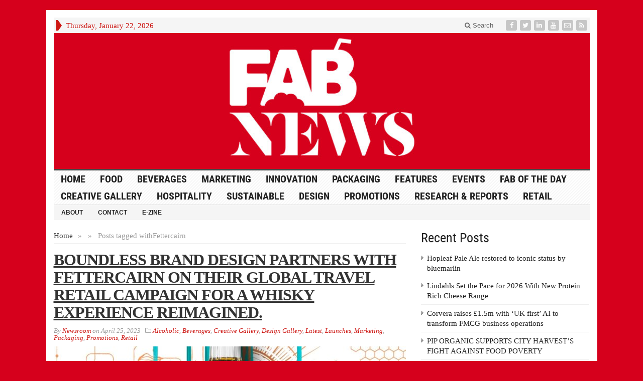

--- FILE ---
content_type: text/html; charset=UTF-8
request_url: https://fabnews.live/tag/fettercairn/
body_size: 11602
content:
<!DOCTYPE html>
<html lang="en-GB" class="no-js">
<head>

	<meta charset="UTF-8">
	<meta name="viewport" content="width=device-width, initial-scale=1">
	<link rel="profile" href="https://gmpg.org/xfn/11">
		
	<title>Fettercairn &#8211; FAB News</title>
<meta name='robots' content='max-image-preview:large' />
<link rel='dns-prefetch' href='//platform-api.sharethis.com' />
<link rel="alternate" type="application/rss+xml" title="FAB News &raquo; Feed" href="https://fabnews.live/feed/" />
<link rel="alternate" type="application/rss+xml" title="FAB News &raquo; Comments Feed" href="https://fabnews.live/comments/feed/" />
<link rel="alternate" type="application/rss+xml" title="FAB News &raquo; Fettercairn Tag Feed" href="https://fabnews.live/tag/fettercairn/feed/" />
<style id='wp-img-auto-sizes-contain-inline-css' type='text/css'>
img:is([sizes=auto i],[sizes^="auto," i]){contain-intrinsic-size:3000px 1500px}
/*# sourceURL=wp-img-auto-sizes-contain-inline-css */
</style>
<link rel='stylesheet' id='mb.miniAudioPlayer.css-css' href='https://fabnews.live/wp-content/plugins/wp-miniaudioplayer/css/miniplayer.css?ver=1.9.4' type='text/css' media='screen' />
<style id='wp-emoji-styles-inline-css' type='text/css'>

	img.wp-smiley, img.emoji {
		display: inline !important;
		border: none !important;
		box-shadow: none !important;
		height: 1em !important;
		width: 1em !important;
		margin: 0 0.07em !important;
		vertical-align: -0.1em !important;
		background: none !important;
		padding: 0 !important;
	}
/*# sourceURL=wp-emoji-styles-inline-css */
</style>
<style id='wp-block-library-inline-css' type='text/css'>
:root{--wp-block-synced-color:#7a00df;--wp-block-synced-color--rgb:122,0,223;--wp-bound-block-color:var(--wp-block-synced-color);--wp-editor-canvas-background:#ddd;--wp-admin-theme-color:#007cba;--wp-admin-theme-color--rgb:0,124,186;--wp-admin-theme-color-darker-10:#006ba1;--wp-admin-theme-color-darker-10--rgb:0,107,160.5;--wp-admin-theme-color-darker-20:#005a87;--wp-admin-theme-color-darker-20--rgb:0,90,135;--wp-admin-border-width-focus:2px}@media (min-resolution:192dpi){:root{--wp-admin-border-width-focus:1.5px}}.wp-element-button{cursor:pointer}:root .has-very-light-gray-background-color{background-color:#eee}:root .has-very-dark-gray-background-color{background-color:#313131}:root .has-very-light-gray-color{color:#eee}:root .has-very-dark-gray-color{color:#313131}:root .has-vivid-green-cyan-to-vivid-cyan-blue-gradient-background{background:linear-gradient(135deg,#00d084,#0693e3)}:root .has-purple-crush-gradient-background{background:linear-gradient(135deg,#34e2e4,#4721fb 50%,#ab1dfe)}:root .has-hazy-dawn-gradient-background{background:linear-gradient(135deg,#faaca8,#dad0ec)}:root .has-subdued-olive-gradient-background{background:linear-gradient(135deg,#fafae1,#67a671)}:root .has-atomic-cream-gradient-background{background:linear-gradient(135deg,#fdd79a,#004a59)}:root .has-nightshade-gradient-background{background:linear-gradient(135deg,#330968,#31cdcf)}:root .has-midnight-gradient-background{background:linear-gradient(135deg,#020381,#2874fc)}:root{--wp--preset--font-size--normal:16px;--wp--preset--font-size--huge:42px}.has-regular-font-size{font-size:1em}.has-larger-font-size{font-size:2.625em}.has-normal-font-size{font-size:var(--wp--preset--font-size--normal)}.has-huge-font-size{font-size:var(--wp--preset--font-size--huge)}.has-text-align-center{text-align:center}.has-text-align-left{text-align:left}.has-text-align-right{text-align:right}.has-fit-text{white-space:nowrap!important}#end-resizable-editor-section{display:none}.aligncenter{clear:both}.items-justified-left{justify-content:flex-start}.items-justified-center{justify-content:center}.items-justified-right{justify-content:flex-end}.items-justified-space-between{justify-content:space-between}.screen-reader-text{border:0;clip-path:inset(50%);height:1px;margin:-1px;overflow:hidden;padding:0;position:absolute;width:1px;word-wrap:normal!important}.screen-reader-text:focus{background-color:#ddd;clip-path:none;color:#444;display:block;font-size:1em;height:auto;left:5px;line-height:normal;padding:15px 23px 14px;text-decoration:none;top:5px;width:auto;z-index:100000}html :where(.has-border-color){border-style:solid}html :where([style*=border-top-color]){border-top-style:solid}html :where([style*=border-right-color]){border-right-style:solid}html :where([style*=border-bottom-color]){border-bottom-style:solid}html :where([style*=border-left-color]){border-left-style:solid}html :where([style*=border-width]){border-style:solid}html :where([style*=border-top-width]){border-top-style:solid}html :where([style*=border-right-width]){border-right-style:solid}html :where([style*=border-bottom-width]){border-bottom-style:solid}html :where([style*=border-left-width]){border-left-style:solid}html :where(img[class*=wp-image-]){height:auto;max-width:100%}:where(figure){margin:0 0 1em}html :where(.is-position-sticky){--wp-admin--admin-bar--position-offset:var(--wp-admin--admin-bar--height,0px)}@media screen and (max-width:600px){html :where(.is-position-sticky){--wp-admin--admin-bar--position-offset:0px}}

/*# sourceURL=wp-block-library-inline-css */
</style><style id='wp-block-paragraph-inline-css' type='text/css'>
.is-small-text{font-size:.875em}.is-regular-text{font-size:1em}.is-large-text{font-size:2.25em}.is-larger-text{font-size:3em}.has-drop-cap:not(:focus):first-letter{float:left;font-size:8.4em;font-style:normal;font-weight:100;line-height:.68;margin:.05em .1em 0 0;text-transform:uppercase}body.rtl .has-drop-cap:not(:focus):first-letter{float:none;margin-left:.1em}p.has-drop-cap.has-background{overflow:hidden}:root :where(p.has-background){padding:1.25em 2.375em}:where(p.has-text-color:not(.has-link-color)) a{color:inherit}p.has-text-align-left[style*="writing-mode:vertical-lr"],p.has-text-align-right[style*="writing-mode:vertical-rl"]{rotate:180deg}
/*# sourceURL=https://fabnews.live/wp-includes/blocks/paragraph/style.min.css */
</style>
<style id='wp-block-quote-inline-css' type='text/css'>
.wp-block-quote{box-sizing:border-box;overflow-wrap:break-word}.wp-block-quote.is-large:where(:not(.is-style-plain)),.wp-block-quote.is-style-large:where(:not(.is-style-plain)){margin-bottom:1em;padding:0 1em}.wp-block-quote.is-large:where(:not(.is-style-plain)) p,.wp-block-quote.is-style-large:where(:not(.is-style-plain)) p{font-size:1.5em;font-style:italic;line-height:1.6}.wp-block-quote.is-large:where(:not(.is-style-plain)) cite,.wp-block-quote.is-large:where(:not(.is-style-plain)) footer,.wp-block-quote.is-style-large:where(:not(.is-style-plain)) cite,.wp-block-quote.is-style-large:where(:not(.is-style-plain)) footer{font-size:1.125em;text-align:right}.wp-block-quote>cite{display:block}
/*# sourceURL=https://fabnews.live/wp-includes/blocks/quote/style.min.css */
</style>
<style id='global-styles-inline-css' type='text/css'>
:root{--wp--preset--aspect-ratio--square: 1;--wp--preset--aspect-ratio--4-3: 4/3;--wp--preset--aspect-ratio--3-4: 3/4;--wp--preset--aspect-ratio--3-2: 3/2;--wp--preset--aspect-ratio--2-3: 2/3;--wp--preset--aspect-ratio--16-9: 16/9;--wp--preset--aspect-ratio--9-16: 9/16;--wp--preset--color--black: #000000;--wp--preset--color--cyan-bluish-gray: #abb8c3;--wp--preset--color--white: #ffffff;--wp--preset--color--pale-pink: #f78da7;--wp--preset--color--vivid-red: #cf2e2e;--wp--preset--color--luminous-vivid-orange: #ff6900;--wp--preset--color--luminous-vivid-amber: #fcb900;--wp--preset--color--light-green-cyan: #7bdcb5;--wp--preset--color--vivid-green-cyan: #00d084;--wp--preset--color--pale-cyan-blue: #8ed1fc;--wp--preset--color--vivid-cyan-blue: #0693e3;--wp--preset--color--vivid-purple: #9b51e0;--wp--preset--gradient--vivid-cyan-blue-to-vivid-purple: linear-gradient(135deg,rgb(6,147,227) 0%,rgb(155,81,224) 100%);--wp--preset--gradient--light-green-cyan-to-vivid-green-cyan: linear-gradient(135deg,rgb(122,220,180) 0%,rgb(0,208,130) 100%);--wp--preset--gradient--luminous-vivid-amber-to-luminous-vivid-orange: linear-gradient(135deg,rgb(252,185,0) 0%,rgb(255,105,0) 100%);--wp--preset--gradient--luminous-vivid-orange-to-vivid-red: linear-gradient(135deg,rgb(255,105,0) 0%,rgb(207,46,46) 100%);--wp--preset--gradient--very-light-gray-to-cyan-bluish-gray: linear-gradient(135deg,rgb(238,238,238) 0%,rgb(169,184,195) 100%);--wp--preset--gradient--cool-to-warm-spectrum: linear-gradient(135deg,rgb(74,234,220) 0%,rgb(151,120,209) 20%,rgb(207,42,186) 40%,rgb(238,44,130) 60%,rgb(251,105,98) 80%,rgb(254,248,76) 100%);--wp--preset--gradient--blush-light-purple: linear-gradient(135deg,rgb(255,206,236) 0%,rgb(152,150,240) 100%);--wp--preset--gradient--blush-bordeaux: linear-gradient(135deg,rgb(254,205,165) 0%,rgb(254,45,45) 50%,rgb(107,0,62) 100%);--wp--preset--gradient--luminous-dusk: linear-gradient(135deg,rgb(255,203,112) 0%,rgb(199,81,192) 50%,rgb(65,88,208) 100%);--wp--preset--gradient--pale-ocean: linear-gradient(135deg,rgb(255,245,203) 0%,rgb(182,227,212) 50%,rgb(51,167,181) 100%);--wp--preset--gradient--electric-grass: linear-gradient(135deg,rgb(202,248,128) 0%,rgb(113,206,126) 100%);--wp--preset--gradient--midnight: linear-gradient(135deg,rgb(2,3,129) 0%,rgb(40,116,252) 100%);--wp--preset--font-size--small: 13px;--wp--preset--font-size--medium: 20px;--wp--preset--font-size--large: 36px;--wp--preset--font-size--x-large: 42px;--wp--preset--spacing--20: 0.44rem;--wp--preset--spacing--30: 0.67rem;--wp--preset--spacing--40: 1rem;--wp--preset--spacing--50: 1.5rem;--wp--preset--spacing--60: 2.25rem;--wp--preset--spacing--70: 3.38rem;--wp--preset--spacing--80: 5.06rem;--wp--preset--shadow--natural: 6px 6px 9px rgba(0, 0, 0, 0.2);--wp--preset--shadow--deep: 12px 12px 50px rgba(0, 0, 0, 0.4);--wp--preset--shadow--sharp: 6px 6px 0px rgba(0, 0, 0, 0.2);--wp--preset--shadow--outlined: 6px 6px 0px -3px rgb(255, 255, 255), 6px 6px rgb(0, 0, 0);--wp--preset--shadow--crisp: 6px 6px 0px rgb(0, 0, 0);}:where(.is-layout-flex){gap: 0.5em;}:where(.is-layout-grid){gap: 0.5em;}body .is-layout-flex{display: flex;}.is-layout-flex{flex-wrap: wrap;align-items: center;}.is-layout-flex > :is(*, div){margin: 0;}body .is-layout-grid{display: grid;}.is-layout-grid > :is(*, div){margin: 0;}:where(.wp-block-columns.is-layout-flex){gap: 2em;}:where(.wp-block-columns.is-layout-grid){gap: 2em;}:where(.wp-block-post-template.is-layout-flex){gap: 1.25em;}:where(.wp-block-post-template.is-layout-grid){gap: 1.25em;}.has-black-color{color: var(--wp--preset--color--black) !important;}.has-cyan-bluish-gray-color{color: var(--wp--preset--color--cyan-bluish-gray) !important;}.has-white-color{color: var(--wp--preset--color--white) !important;}.has-pale-pink-color{color: var(--wp--preset--color--pale-pink) !important;}.has-vivid-red-color{color: var(--wp--preset--color--vivid-red) !important;}.has-luminous-vivid-orange-color{color: var(--wp--preset--color--luminous-vivid-orange) !important;}.has-luminous-vivid-amber-color{color: var(--wp--preset--color--luminous-vivid-amber) !important;}.has-light-green-cyan-color{color: var(--wp--preset--color--light-green-cyan) !important;}.has-vivid-green-cyan-color{color: var(--wp--preset--color--vivid-green-cyan) !important;}.has-pale-cyan-blue-color{color: var(--wp--preset--color--pale-cyan-blue) !important;}.has-vivid-cyan-blue-color{color: var(--wp--preset--color--vivid-cyan-blue) !important;}.has-vivid-purple-color{color: var(--wp--preset--color--vivid-purple) !important;}.has-black-background-color{background-color: var(--wp--preset--color--black) !important;}.has-cyan-bluish-gray-background-color{background-color: var(--wp--preset--color--cyan-bluish-gray) !important;}.has-white-background-color{background-color: var(--wp--preset--color--white) !important;}.has-pale-pink-background-color{background-color: var(--wp--preset--color--pale-pink) !important;}.has-vivid-red-background-color{background-color: var(--wp--preset--color--vivid-red) !important;}.has-luminous-vivid-orange-background-color{background-color: var(--wp--preset--color--luminous-vivid-orange) !important;}.has-luminous-vivid-amber-background-color{background-color: var(--wp--preset--color--luminous-vivid-amber) !important;}.has-light-green-cyan-background-color{background-color: var(--wp--preset--color--light-green-cyan) !important;}.has-vivid-green-cyan-background-color{background-color: var(--wp--preset--color--vivid-green-cyan) !important;}.has-pale-cyan-blue-background-color{background-color: var(--wp--preset--color--pale-cyan-blue) !important;}.has-vivid-cyan-blue-background-color{background-color: var(--wp--preset--color--vivid-cyan-blue) !important;}.has-vivid-purple-background-color{background-color: var(--wp--preset--color--vivid-purple) !important;}.has-black-border-color{border-color: var(--wp--preset--color--black) !important;}.has-cyan-bluish-gray-border-color{border-color: var(--wp--preset--color--cyan-bluish-gray) !important;}.has-white-border-color{border-color: var(--wp--preset--color--white) !important;}.has-pale-pink-border-color{border-color: var(--wp--preset--color--pale-pink) !important;}.has-vivid-red-border-color{border-color: var(--wp--preset--color--vivid-red) !important;}.has-luminous-vivid-orange-border-color{border-color: var(--wp--preset--color--luminous-vivid-orange) !important;}.has-luminous-vivid-amber-border-color{border-color: var(--wp--preset--color--luminous-vivid-amber) !important;}.has-light-green-cyan-border-color{border-color: var(--wp--preset--color--light-green-cyan) !important;}.has-vivid-green-cyan-border-color{border-color: var(--wp--preset--color--vivid-green-cyan) !important;}.has-pale-cyan-blue-border-color{border-color: var(--wp--preset--color--pale-cyan-blue) !important;}.has-vivid-cyan-blue-border-color{border-color: var(--wp--preset--color--vivid-cyan-blue) !important;}.has-vivid-purple-border-color{border-color: var(--wp--preset--color--vivid-purple) !important;}.has-vivid-cyan-blue-to-vivid-purple-gradient-background{background: var(--wp--preset--gradient--vivid-cyan-blue-to-vivid-purple) !important;}.has-light-green-cyan-to-vivid-green-cyan-gradient-background{background: var(--wp--preset--gradient--light-green-cyan-to-vivid-green-cyan) !important;}.has-luminous-vivid-amber-to-luminous-vivid-orange-gradient-background{background: var(--wp--preset--gradient--luminous-vivid-amber-to-luminous-vivid-orange) !important;}.has-luminous-vivid-orange-to-vivid-red-gradient-background{background: var(--wp--preset--gradient--luminous-vivid-orange-to-vivid-red) !important;}.has-very-light-gray-to-cyan-bluish-gray-gradient-background{background: var(--wp--preset--gradient--very-light-gray-to-cyan-bluish-gray) !important;}.has-cool-to-warm-spectrum-gradient-background{background: var(--wp--preset--gradient--cool-to-warm-spectrum) !important;}.has-blush-light-purple-gradient-background{background: var(--wp--preset--gradient--blush-light-purple) !important;}.has-blush-bordeaux-gradient-background{background: var(--wp--preset--gradient--blush-bordeaux) !important;}.has-luminous-dusk-gradient-background{background: var(--wp--preset--gradient--luminous-dusk) !important;}.has-pale-ocean-gradient-background{background: var(--wp--preset--gradient--pale-ocean) !important;}.has-electric-grass-gradient-background{background: var(--wp--preset--gradient--electric-grass) !important;}.has-midnight-gradient-background{background: var(--wp--preset--gradient--midnight) !important;}.has-small-font-size{font-size: var(--wp--preset--font-size--small) !important;}.has-medium-font-size{font-size: var(--wp--preset--font-size--medium) !important;}.has-large-font-size{font-size: var(--wp--preset--font-size--large) !important;}.has-x-large-font-size{font-size: var(--wp--preset--font-size--x-large) !important;}
/*# sourceURL=global-styles-inline-css */
</style>

<style id='classic-theme-styles-inline-css' type='text/css'>
/*! This file is auto-generated */
.wp-block-button__link{color:#fff;background-color:#32373c;border-radius:9999px;box-shadow:none;text-decoration:none;padding:calc(.667em + 2px) calc(1.333em + 2px);font-size:1.125em}.wp-block-file__button{background:#32373c;color:#fff;text-decoration:none}
/*# sourceURL=/wp-includes/css/classic-themes.min.css */
</style>
<link rel='stylesheet' id='gabfire-widget-css-css' href='https://fabnews.live/wp-content/plugins/gabfire-widget-pack/css/style.css?ver=6.9' type='text/css' media='all' />
<link rel='stylesheet' id='gabfire-style-css' href='https://fabnews.live/wp-content/themes/advanced-newspaper-1/style.css?ver=6.9' type='text/css' media='all' />
<script type="text/javascript" src="https://fabnews.live/wp-includes/js/jquery/jquery.min.js?ver=3.7.1" id="jquery-core-js"></script>
<script type="text/javascript" src="https://fabnews.live/wp-includes/js/jquery/jquery-migrate.min.js?ver=3.4.1" id="jquery-migrate-js"></script>
<script type="text/javascript" src="https://fabnews.live/wp-content/plugins/wp-miniaudioplayer/js/jquery.mb.miniAudioPlayer.js?ver=1.9.4" id="mb.miniAudioPlayer-js"></script>
<script type="text/javascript" src="https://fabnews.live/wp-content/plugins/wp-miniaudioplayer/js/map_overwrite_default_me.js?ver=1.9.4" id="map_overwrite_default_me-js"></script>
<script type="text/javascript" src="https://fabnews.live/wp-content/themes/advanced-newspaper-1/inc/js/jquery.cycle2.min.js?ver=6.9" id="cycle2-js"></script>
<script type="text/javascript" src="https://fabnews.live/wp-content/themes/advanced-newspaper-1/inc/js/theia-sticky-sidebar.js?ver=6.9" id="theia-sticky-sidebar-js"></script>
<script type="text/javascript" src="https://fabnews.live/wp-content/themes/advanced-newspaper-1/inc/js/owl.carousel.min.js?ver=6.9" id="owl-carousel-js"></script>
<script type="text/javascript" src="https://fabnews.live/wp-content/themes/advanced-newspaper-1/framework/bootstrap/js/bootstrap.min.js?ver=6.9" id="bootstrap-js"></script>
<script type="text/javascript" src="https://fabnews.live/wp-content/themes/advanced-newspaper-1/inc/js/responsive-menu.js?ver=6.9" id="responsive-menu-js"></script>
<script type="text/javascript" src="//platform-api.sharethis.com/js/sharethis.js#source=googleanalytics-wordpress#product=ga&amp;property=58e51b46f1ab4300129f851b" id="googleanalytics-platform-sharethis-js"></script>
<link rel="https://api.w.org/" href="https://fabnews.live/wp-json/" /><link rel="alternate" title="JSON" type="application/json" href="https://fabnews.live/wp-json/wp/v2/tags/24347" /><link rel="EditURI" type="application/rsd+xml" title="RSD" href="https://fabnews.live/xmlrpc.php?rsd" />
<meta name="generator" content="WordPress 6.9" />

<!-- start miniAudioPlayer custom CSS -->

<style id="map_custom_css">
       

/* DO NOT REMOVE OR MODIFY */
/*{'skinName': 'mySkin', 'borderRadius': 5, 'main': 'rgb(255, 217, 102)', 'secondary': 'rgb(68, 68, 68)', 'playerPadding': 0}*/
/* END - DO NOT REMOVE OR MODIFY */
/*++++++++++++++++++++++++++++++++++++++++++++++++++
Copyright (c) 2001-2014. Matteo Bicocchi (Pupunzi);
http://pupunzi.com/mb.components/mb.miniAudioPlayer/demo/skinMaker.html

Skin name: mySkin
borderRadius: 5
background: rgb(255, 217, 102)
icons: rgb(68, 68, 68)
border: rgb(55, 55, 55)
borderLeft: rgb(255, 230, 153)
borderRight: rgb(255, 204, 51)
mute: rgba(68, 68, 68, 0.4)
download: rgba(255, 217, 102, 0.4)
downloadHover: rgb(255, 217, 102)
++++++++++++++++++++++++++++++++++++++++++++++++++*/

/* Older browser (IE8) - not supporting rgba() */
.mbMiniPlayer.mySkin .playerTable span{background-color:#ffd966}
.mbMiniPlayer.mySkin .playerTable span.map_play{border-left:1px solid #ffd966;}
.mbMiniPlayer.mySkin .playerTable span.map_volume{border-right:1px solid #ffd966;}
.mbMiniPlayer.mySkin .playerTable span.map_volume.mute{color: #444444;}
.mbMiniPlayer.mySkin .map_download{color: #444444;}
.mbMiniPlayer.mySkin .map_download:hover{color: #444444;}
.mbMiniPlayer.mySkin .playerTable span{color: #444444;}
.mbMiniPlayer.mySkin .playerTable {border: 1px solid #444444 !important;}

/*++++++++++++++++++++++++++++++++++++++++++++++++*/

.mbMiniPlayer.mySkin .playerTable{background-color:transparent; border-radius:5px !important;}
.mbMiniPlayer.mySkin .playerTable span{background-color:rgb(255, 217, 102); padding:3px !important; font-size: 20px;}
.mbMiniPlayer.mySkin .playerTable span.map_time{ font-size: 12px !important; width: 50px !important}
.mbMiniPlayer.mySkin .playerTable span.map_title{ padding:4px !important}
.mbMiniPlayer.mySkin .playerTable span.map_play{border-left:1px solid rgb(255, 204, 51); border-radius:0 4px 4px 0 !important;}
.mbMiniPlayer.mySkin .playerTable span.map_volume{padding-left:6px !important}
.mbMiniPlayer.mySkin .playerTable span.map_volume{border-right:1px solid rgb(255, 230, 153); border-radius:4px 0 0 4px !important;}
.mbMiniPlayer.mySkin .playerTable span.map_volume.mute{color: rgba(68, 68, 68, 0.4);}
.mbMiniPlayer.mySkin .map_download{color: rgba(255, 217, 102, 0.4);}
.mbMiniPlayer.mySkin .map_download:hover{color: rgb(255, 217, 102);}
.mbMiniPlayer.mySkin .playerTable span{color: rgb(68, 68, 68);text-shadow: none!important;}
.mbMiniPlayer.mySkin .playerTable span{color: rgb(68, 68, 68);}
.mbMiniPlayer.mySkin .playerTable {border: 1px solid rgb(55, 55, 55) !important;}
.mbMiniPlayer.mySkin .playerTable span.map_title{color: #000; text-shadow:none!important}
.mbMiniPlayer.mySkin .playerTable .jp-load-bar{background-color:rgba(255, 217, 102, 0.3);}
.mbMiniPlayer.mySkin .playerTable .jp-play-bar{background-color:#ffd966;}
.mbMiniPlayer.mySkin .playerTable span.map_volumeLevel a{background-color:rgb(94, 94, 94); height:80%!important }
.mbMiniPlayer.mySkin .playerTable span.map_volumeLevel a.sel{background-color:#444444;}
.mbMiniPlayer.mySkin  span.map_download{font-size:50px !important;}
/* Wordpress playlist select */
.map_pl_container .pl_item.sel{background-color:#ffd966 !important; color: #444444}
/*++++++++++++++++++++++++++++++++++++++++++++++++*/
figure.wp-block-audio{opacity: 0;}
       </style>
	
<!-- end miniAudioPlayer custom CSS -->	
<link rel="shortcut icon" href="https://fabnews.live/wp-content/uploads/2019/10/FAB_favicon.jpg"/>
			<script type='text/javascript'>
			(function($) {
				$(document).ready(function() { 
					$(".children").parent("li").addClass("has-child-menu");
					$(".sub-menu").parent("li").addClass("has-child-menu");
					$(".drop").parent("li").addClass("has-child-menu");
					
					$('.fadeimage').hover(
						function() {$(this).stop().animate({ opacity: 0.5 }, 800);},
						function() {$(this).stop().animate({ opacity: 1.0 }, 800);}
					);
					
					$('.mastheadnav li ul,.mainnav li ul,.subnav li ul,.mastheadnav li ul,.mainnav li ul').hide().removeClass('fallback');
					$('.mastheadnav > li,.mainnav > li,.subnav > li,.mainnav > li').hover(
						function () {
							$('ul', this).stop().slideDown(250);
						},
						function () {
							$('ul', this).stop().slideUp(250);
						}
					);

					$('[data-toggle="tooltip"]').tooltip({
						'placement': 'top'
					});	

					$('.sidebar-wrapper, .post-wrapper')
					.theiaStickySidebar({
						additionalMarginTop: 30,
						additionalMarginBottom: 30
					});
				
					/* InnerPage Slider */
					var innerslider = $(".carousel-gallery");
					innerslider.owlCarousel({
					  autoPlay: 999999,
					  pagination:true,
					  singleItem : true,
					  autoHeight : true,
					  mouseDrag: false,
					  touchDrag: false					  
					});	
					$(".carousel-gallery-next").click(function(){
						innerslider.trigger('owl.next');
					});
					$(".carousel-gallery-prev").click(function(){
						innerslider.trigger('owl.prev');
					});
					
					/* InnerPage Slider */
					var owl4 = $(".carousel-four");
					owl4.owlCarousel({
					  autoPlay: 999999,
					  pagination:true,
					  singleItem : true,
					  autoHeight : true,
					  mouseDrag: false,
					  touchDrag: false					  
					});	
					$(".carousel-four-next").click(function(){
						owl4.trigger('owl.next');
					});
					$(".carousel-four-prev").click(function(){
						owl4.trigger('owl.prev');
					});						
					
					// Responsive Menu (TinyNav)
					$(".responsive_menu").tinyNav({
						active: 'current_page_item', // Set the "active" class for default menu
						label: ''
					});
					$(".tinynav").selectbox();			
					
					$('a[href="#top"]').click(function(){
						$('html, body').animate({scrollTop:0}, 'slow');
						return false;
					});
				});
			})(jQuery);
			</script>
		<script>
(function() {
	(function (i, s, o, g, r, a, m) {
		i['GoogleAnalyticsObject'] = r;
		i[r] = i[r] || function () {
				(i[r].q = i[r].q || []).push(arguments)
			}, i[r].l = 1 * new Date();
		a = s.createElement(o),
			m = s.getElementsByTagName(o)[0];
		a.async = 1;
		a.src = g;
		m.parentNode.insertBefore(a, m)
	})(window, document, 'script', 'https://google-analytics.com/analytics.js', 'ga');

	ga('create', 'UA-54863713-2', 'auto');
			ga('send', 'pageview');
	})();
</script>
		<style type="text/css" id="wp-custom-css">
			body {background:#d6001c !important;}		</style>
		
</head>

<body data-rsssl=1 class="archive tag tag-fettercairn tag-24347 wp-theme-advanced-newspaper-1" itemscope="itemscope" itemtype="http://schema.org/WebPage">


<div class="container">

	<header itemscope="itemscope" itemtype="http://schema.org/WPHeader" role="banner">
		<div class="row"><!-- Site Masthead Row-->
			<nav class="col-md-12 masthead-navigation" itemscope="itemscope" itemtype="http://schema.org/SiteNavigationElement" role="navigation">
				<ul class="mastheadnav">
					
					<li><span class="arrow-right"></span></li>
											<li class="masthead_date">
							<script type="text/javascript">
								<!--
								var mydate=new Date()
								var year=mydate.getYear()
								if (year < 1000)
								year+=1900
								var day=mydate.getDay()
								var month=mydate.getMonth()
								var daym=mydate.getDate()
								if (daym<10)
								daym="0"+daym
								var dayarray=new Array("Sunday","Monday","Tuesday","Wednesday","Thursday","Friday","Saturday")
								var montharray=new Array("January","February","March","April","May","June","July","August","September","October","November","December")
								document.write(""+dayarray[day]+", "+montharray[month]+" "+daym+", "+year+"")
								// -->
							</script>
						</li>
						<li></li>
										 
											<li class="pull-right social_header">
															<a class="socialsite-facebook" href="https://www.facebook.com/fabnewslive/" title="Facebook" rel="nofollow"><span>Friend on Facebook</span>
									<i class="fa fa-facebook pull-left"></i>
								</a>
							
															<a class="socialsite-twitter" href="https://twitter.com/fabnewslive" title="Twitter" rel="nofollow"><span>Follow on Twitter</span>
									<i class="fa fa-twitter pull-left"></i>
								</a>
							
							
															<a class="socialsite-linkedin" href="https://www.linkedin.com/company/food-beverage-news?trk=biz-companies-cym" title="LinkedIn" rel="nofollow"><span>Connect on Linked in</span>
									<i class="fa fa-linkedin pull-left"></i>
								</a>
							
														
														
							
														
															<a class="socialsite-youtube" href="https://www.youtube.com/channel/UCB9fithqFlTcGylByNofTjQ?guided_help_flow=3" title="Youtube" rel="nofollow"><span>Watch on YouTube</span>
									<i class="fa fa-youtube pull-left"></i>
								</a>
								

															<a class="socialsite-envelope" href="http://eepurl.com/stKV1" title="Subscribe by Email" rel="nofollow"><span>Subscribe by Email</span>
									<i class="fa fa-envelope-o pull-left"></i>
								</a>
															

							<a class="socialsite-rss" href="https://www.fabnews.live" title="Site feed" rel="nofollow">
								<span>Subscribe to RSS</span> <i class="fa fa-rss pull-left"></i>
							</a>
						</li>
											
					
					<li class="pull-right gab_headersearch"> <a data-toggle="modal" href="#searchModal"><i class="fa fa-search"></i> Search</a></li>
					<li class="pull-right"></li>
				</ul>
			</nav>

			<!-- Modal -->
<div class="modal fade" id="searchModal" tabindex="-1" role="dialog" aria-labelledby="myModalLabel" aria-hidden="true">
	<div class="modal-dialog">
	  <div class="modal-content">
		<div class="modal-header">
		  <button type="button" class="close" data-dismiss="modal" aria-hidden="true">&times;</button>
		  <h4 class="modal-title">Search in Site</h4>
		</div>
		<div class="modal-body">
			<form action="https://fabnews.live/">
				<div class="input-prepend">
					<label>To search in site, type your keyword and hit enter</label>
					<input type="text" name="s" class="form-control" placeholder="Type keyword and hit enter">
				</div>
			</form>	
		</div>
		<div class="modal-footer">
		  <button type="button" class="btn btn-default" data-dismiss="modal">Close</button>
		</div>
	  </div><!-- /.modal-content -->
	</div><!-- /.modal-dialog -->
</div><!-- /.modal -->		</div><!-- /.row Site Masthead Row -->
	
		<div class="row">
			<div class="col-lg-12">
				<div id="header">
											<a href="https://fabnews.live/" title="">
							<img src="https://fabnews.live/wp-content/uploads/2019/10/FAB-News-ID_Banner-Stacked.jpg" id="header_banner" alt="FAB News" title="FAB News"/>
						</a>
											

				</div><!-- /header -->	
			</div><!-- /col-lg-12 -->	
		</div><!-- /row -->	
		
		<div class="row site-nav">
			<div class="col-lg-12">
				
				<nav class="main-navigation" itemscope="itemscope" itemtype="http://schema.org/SiteNavigationElement" role="navigation">
					<ul class="mainnav responsive_menu">
						<li><a href="https://fabnews.live/">HOME</a></li>
						<li id="menu-item-18390" class="menu-item menu-item-type-taxonomy menu-item-object-category menu-item-has-children menu-item-18390"><a href="https://fabnews.live/category/food/">Food</a>
<ul class="sub-menu">
	<li id="menu-item-21360" class="menu-item menu-item-type-taxonomy menu-item-object-category menu-item-21360"><a href="https://fabnews.live/category/organic/">Organic</a></li>
</ul>
</li>
<li id="menu-item-18389" class="menu-item menu-item-type-taxonomy menu-item-object-category menu-item-has-children menu-item-18389"><a href="https://fabnews.live/category/beverages/">Beverages</a>
<ul class="sub-menu">
	<li id="menu-item-18391" class="menu-item menu-item-type-taxonomy menu-item-object-category menu-item-18391"><a href="https://fabnews.live/category/alcoholic/">Alcoholic</a></li>
	<li id="menu-item-18395" class="menu-item menu-item-type-taxonomy menu-item-object-category menu-item-18395"><a href="https://fabnews.live/category/non-alcoholic/">Non Alcoholic</a></li>
</ul>
</li>
<li id="menu-item-18392" class="menu-item menu-item-type-taxonomy menu-item-object-category menu-item-has-children menu-item-18392"><a href="https://fabnews.live/category/marketing/">Marketing</a>
<ul class="sub-menu">
	<li id="menu-item-18393" class="menu-item menu-item-type-taxonomy menu-item-object-category menu-item-18393"><a href="https://fabnews.live/category/advertising/">Advertising</a></li>
	<li id="menu-item-20254" class="menu-item menu-item-type-taxonomy menu-item-object-category menu-item-20254"><a href="https://fabnews.live/category/promotions/">Promotions</a></li>
	<li id="menu-item-21362" class="menu-item menu-item-type-taxonomy menu-item-object-category menu-item-21362"><a href="https://fabnews.live/category/sustainable/">Sustainable</a></li>
</ul>
</li>
<li id="menu-item-18398" class="menu-item menu-item-type-taxonomy menu-item-object-category menu-item-18398"><a href="https://fabnews.live/category/innovation/">Innovation</a></li>
<li id="menu-item-18399" class="menu-item menu-item-type-taxonomy menu-item-object-category menu-item-18399"><a href="https://fabnews.live/category/packaging/">Packaging</a></li>
<li id="menu-item-18394" class="menu-item menu-item-type-taxonomy menu-item-object-category menu-item-has-children menu-item-18394"><a href="https://fabnews.live/category/features/">Features</a>
<ul class="sub-menu">
	<li id="menu-item-20201" class="menu-item menu-item-type-taxonomy menu-item-object-category menu-item-20201"><a href="https://fabnews.live/category/interview/">Interview</a></li>
</ul>
</li>
<li id="menu-item-20256" class="menu-item menu-item-type-taxonomy menu-item-object-category menu-item-has-children menu-item-20256"><a href="https://fabnews.live/category/events/">Events</a>
<ul class="sub-menu">
	<li id="menu-item-20255" class="menu-item menu-item-type-taxonomy menu-item-object-category menu-item-20255"><a href="https://fabnews.live/category/awards/">Awards</a></li>
</ul>
</li>
<li id="menu-item-18397" class="menu-item menu-item-type-taxonomy menu-item-object-category menu-item-18397"><a href="https://fabnews.live/category/fab-of-the-day/">FAB of the Day</a></li>
<li id="menu-item-21626" class="menu-item menu-item-type-taxonomy menu-item-object-category menu-item-has-children menu-item-21626"><a href="https://fabnews.live/category/creative-gallery/">Creative Gallery</a>
<ul class="sub-menu">
	<li id="menu-item-21627" class="menu-item menu-item-type-taxonomy menu-item-object-category menu-item-21627"><a href="https://fabnews.live/category/creative-gallery/advertising-gallery/">Advertising Gallery</a></li>
	<li id="menu-item-21628" class="menu-item menu-item-type-taxonomy menu-item-object-category menu-item-21628"><a href="https://fabnews.live/category/creative-gallery/design-gallery/">Design Gallery</a></li>
	<li id="menu-item-41300" class="menu-item menu-item-type-taxonomy menu-item-object-category menu-item-has-children menu-item-41300"><a href="https://fabnews.live/category/the-21st-fab-awards-winners-finalists/">The 21st FAB Awards</a>
	<ul class="sub-menu">
		<li id="menu-item-41317" class="menu-item menu-item-type-taxonomy menu-item-object-category menu-item-41317"><a href="https://fabnews.live/category/the-21st-fab-awards-fab-awards/">FAB Awards</a></li>
		<li id="menu-item-41318" class="menu-item menu-item-type-taxonomy menu-item-object-category menu-item-41318"><a href="https://fabnews.live/category/the-21st-fab-awards-fabulous-awards/">FABulous Awards</a></li>
	</ul>
</li>
</ul>
</li>
<li id="menu-item-66466" class="menu-item menu-item-type-taxonomy menu-item-object-category menu-item-66466"><a href="https://fabnews.live/category/hospitality/">Hospitality</a></li>
<li id="menu-item-66467" class="menu-item menu-item-type-taxonomy menu-item-object-category menu-item-66467"><a href="https://fabnews.live/category/sustainable/">Sustainable</a></li>
<li id="menu-item-66469" class="menu-item menu-item-type-taxonomy menu-item-object-category menu-item-66469"><a href="https://fabnews.live/category/design/">Design</a></li>
<li id="menu-item-66491" class="menu-item menu-item-type-taxonomy menu-item-object-category menu-item-66491"><a href="https://fabnews.live/category/promotions/">Promotions</a></li>
<li id="menu-item-66492" class="menu-item menu-item-type-taxonomy menu-item-object-category menu-item-66492"><a href="https://fabnews.live/category/research-reports/">Research &amp; Reports</a></li>
<li id="menu-item-66507" class="menu-item menu-item-type-taxonomy menu-item-object-category menu-item-66507"><a href="https://fabnews.live/category/retail/">Retail</a></li>
					</ul>
				</nav>
				
				<nav class="secondary-navigation" itemscope="itemscope" itemtype="http://schema.org/SiteNavigationElement" role="navigation">
					<ul class="subnav responsive_menu">
													<li class="page_item page-item-819"><a href="https://fabnews.live/about/">About</a></li>
<li class="page_item page-item-25977"><a href="https://fabnews.live/contact/">Contact</a></li>
<li class="page_item page-item-3640"><a href="https://fabnews.live/e-zine/">e-Zine</a></li>
							
					</ul>
				</nav>				
				
			</div>
		</div>	
	</header>		<div class="row">
			
			<main class="col-xs-12 col-md-8 col-sm-8 post-wrapper" role="main" itemprop="mainContentOfPage" itemscope="itemscope" itemtype="http://schema.org/Blog">
				
				<div class="article-wrapper archive-default">
					<div class="row">
						<div class="col-lg-12 col-md-12 col-sm-12 col-xs-12">
							<nav class="gabfire_breadcrumb" itemprop="breadcrumb"><a href='https://fabnews.live'>Home</a><span class="gabfire_bc_separator">&raquo;</span>Posts tagged with<span class="gabfire_bc_separator">&raquo;</span>Fettercairn</nav>
						</div>
					</div>

								<article itemscope itemtype="http://schema.org/NewsArticle" class="entry post-61797 post type-post status-publish format-standard has-post-thumbnail hentry category-alcoholic category-beverages category-creative-gallery category-design-gallery category-latest category-launches category-marketing category-packaging category-promotions category-retail tag-boundless-brand-design tag-fettercairn tag-hamish-shand tag-whisky last_archivepost">

				<h2 class="entry-title" itemprop="headline">
					<a href="https://fabnews.live/boundless-brand-design-partners-with-fettercairn-on-their-global-travel-retail-campaign-for-a-whisky-experience-reimagined/" rel="bookmark" title="Permalink to BOUNDLESS BRAND DESIGN PARTNERS WITH FETTERCAIRN ON THEIR GLOBAL TRAVEL RETAIL CAMPAIGN FOR A WHISKY EXPERIENCE REIMAGINED." ><strong><u>BOUNDLESS BRAND DESIGN PARTNERS WITH FETTERCAIRN ON THEIR GLOBAL TRAVEL RETAIL CAMPAIGN FOR A WHISKY EXPERIENCE REIMAGINED.</u></strong></a>
				</h2>
				
				<p class="postmeta">				
					<span>
						By <a href="https://fabnews.live/author/newsroom/" rel="author" class="author vcard"><span class="fn">Newsroom</span></a> on <time class="published updated" itemprop="datePublished" datetime="2023-04-25T09:30">April 25, 2023</time>&nbsp;&nbsp;					</span>
					
					<span><i class="fa fa-folder-o"></i> <a href="https://fabnews.live/category/alcoholic/" rel="category tag">Alcoholic</a>, <a href="https://fabnews.live/category/beverages/" rel="category tag">Beverages</a>, <a href="https://fabnews.live/category/creative-gallery/" rel="category tag">Creative Gallery</a>, <a href="https://fabnews.live/category/creative-gallery/design-gallery/" rel="category tag">Design Gallery</a>, <a href="https://fabnews.live/category/latest/" rel="category tag">Latest</a>, <a href="https://fabnews.live/category/launches/" rel="category tag">Launches</a>, <a href="https://fabnews.live/category/marketing/" rel="category tag">Marketing</a>, <a href="https://fabnews.live/category/packaging/" rel="category tag">Packaging</a>, <a href="https://fabnews.live/category/promotions/" rel="category tag">Promotions</a>, <a href="https://fabnews.live/category/retail/" rel="category tag">Retail</a>&nbsp;&nbsp;</span>
									</p>

				<a href='https://fabnews.live/boundless-brand-design-partners-with-fettercairn-on-their-global-travel-retail-campaign-for-a-whisky-experience-reimagined/' rel='bookmark'><img src='https://fabnews.live/wp-content/uploads/2023/04/01_FETTERCAIRN-1-scaled-e1682411141657-701x394.jpg' class='aligncenter' alt='<strong><u>BOUNDLESS BRAND DESIGN PARTNERS WITH FETTERCAIRN ON THEIR GLOBAL TRAVEL RETAIL CAMPAIGN FOR A WHISKY EXPERIENCE REIMAGINED.</u></strong>' title='Boundless Brand Design' /></a><p>Boundless Brand Design partnered with Fettercairn, the whisky makers determined to do things a little differently, to create a bespoke campaign for global travel retail to and elevate the brand’s story and unique Whisky range. Fettercairn needed a bold approach to make their mark within this busy environment and engage with consumers on why their [&hellip;]</p>
				<meta content="2023-04-25T09:30" itemprop="datePublished">
		</article>
		
						</div><!-- articles-wrapper -->
				
			</main><!-- col-md-8 -->
			
			<div class="col-md-4 col-sm-4 col-xs-12 sidebar-wrapper">
	<div class="theiaStickySidebar">
		<div class="sidebar" role="complementary" itemscope="itemscope" itemtype="http://schema.org/WPSideBar">
			
		<aside id="recent-posts-2" class="widget widget_recent_entries"><div class="widgetinner">
		<h3 class="widgettitle">Recent Posts</h3>

		<ul>
											<li>
					<a href="https://fabnews.live/hopleaf-pale-ale-restored-to-iconic-status-by-bluemarlin/">Hopleaf Pale Ale restored to iconic status by bluemarlin</a>
									</li>
											<li>
					<a href="https://fabnews.live/lindahls-set-the-pace-for-2026-with-new-protein-rich-cheese-range/">Lindahls Set the Pace for 2026 With New Protein Rich Cheese Range</a>
									</li>
											<li>
					<a href="https://fabnews.live/corvera-raises-1-5m-with-uk-first-ai-to-transform-fmcg-business-operations/">Corvera raises £1.5m with ‘UK first’ AI to transform FMCG business operations</a>
									</li>
											<li>
					<a href="https://fabnews.live/pip-organic-supports-city-harvests-fight-against-food-poverty/">PIP ORGANIC SUPPORTS CITY HARVEST’S FIGHT AGAINST FOOD POVERTY</a>
									</li>
											<li>
					<a href="https://fabnews.live/wkd-appoints-continuous-as-lead-agency-for-30th-anniversary-year/">WKD appoints Continuous as lead agency for 30th anniversary year</a>
									</li>
					</ul>

		</div></aside>
		</div>
	</div>	
</div>			
		</div>		<footer role="contentinfo" itemscope="itemscope" itemtype="http://schema.org/WPFooter">

		<div class="row footercats">
			<div class="col-md-12">
				<ul itemscope="itemscope" itemtype="http://schema.org/SiteNavigationElement" role="navigation">
					<li class="menu-item menu-item-type-taxonomy menu-item-object-category menu-item-has-children menu-item-18390"><a href="https://fabnews.live/category/food/">Food</a>
<ul class="sub-menu">
	<li class="menu-item menu-item-type-taxonomy menu-item-object-category menu-item-21360"><a href="https://fabnews.live/category/organic/">Organic</a></li>
</ul>
</li>
<li class="menu-item menu-item-type-taxonomy menu-item-object-category menu-item-has-children menu-item-18389"><a href="https://fabnews.live/category/beverages/">Beverages</a>
<ul class="sub-menu">
	<li class="menu-item menu-item-type-taxonomy menu-item-object-category menu-item-18391"><a href="https://fabnews.live/category/alcoholic/">Alcoholic</a></li>
	<li class="menu-item menu-item-type-taxonomy menu-item-object-category menu-item-18395"><a href="https://fabnews.live/category/non-alcoholic/">Non Alcoholic</a></li>
</ul>
</li>
<li class="menu-item menu-item-type-taxonomy menu-item-object-category menu-item-has-children menu-item-18392"><a href="https://fabnews.live/category/marketing/">Marketing</a>
<ul class="sub-menu">
	<li class="menu-item menu-item-type-taxonomy menu-item-object-category menu-item-18393"><a href="https://fabnews.live/category/advertising/">Advertising</a></li>
	<li class="menu-item menu-item-type-taxonomy menu-item-object-category menu-item-20254"><a href="https://fabnews.live/category/promotions/">Promotions</a></li>
	<li class="menu-item menu-item-type-taxonomy menu-item-object-category menu-item-21362"><a href="https://fabnews.live/category/sustainable/">Sustainable</a></li>
</ul>
</li>
<li class="menu-item menu-item-type-taxonomy menu-item-object-category menu-item-18398"><a href="https://fabnews.live/category/innovation/">Innovation</a></li>
<li class="menu-item menu-item-type-taxonomy menu-item-object-category menu-item-18399"><a href="https://fabnews.live/category/packaging/">Packaging</a></li>
<li class="menu-item menu-item-type-taxonomy menu-item-object-category menu-item-has-children menu-item-18394"><a href="https://fabnews.live/category/features/">Features</a>
<ul class="sub-menu">
	<li class="menu-item menu-item-type-taxonomy menu-item-object-category menu-item-20201"><a href="https://fabnews.live/category/interview/">Interview</a></li>
</ul>
</li>
<li class="menu-item menu-item-type-taxonomy menu-item-object-category menu-item-has-children menu-item-20256"><a href="https://fabnews.live/category/events/">Events</a>
<ul class="sub-menu">
	<li class="menu-item menu-item-type-taxonomy menu-item-object-category menu-item-20255"><a href="https://fabnews.live/category/awards/">Awards</a></li>
</ul>
</li>
<li class="menu-item menu-item-type-taxonomy menu-item-object-category menu-item-18397"><a href="https://fabnews.live/category/fab-of-the-day/">FAB of the Day</a></li>
<li class="menu-item menu-item-type-taxonomy menu-item-object-category menu-item-has-children menu-item-21626"><a href="https://fabnews.live/category/creative-gallery/">Creative Gallery</a>
<ul class="sub-menu">
	<li class="menu-item menu-item-type-taxonomy menu-item-object-category menu-item-21627"><a href="https://fabnews.live/category/creative-gallery/advertising-gallery/">Advertising Gallery</a></li>
	<li class="menu-item menu-item-type-taxonomy menu-item-object-category menu-item-21628"><a href="https://fabnews.live/category/creative-gallery/design-gallery/">Design Gallery</a></li>
	<li class="menu-item menu-item-type-taxonomy menu-item-object-category menu-item-has-children menu-item-41300"><a href="https://fabnews.live/category/the-21st-fab-awards-winners-finalists/">The 21st FAB Awards</a>
	<ul class="sub-menu">
		<li class="menu-item menu-item-type-taxonomy menu-item-object-category menu-item-41317"><a href="https://fabnews.live/category/the-21st-fab-awards-fab-awards/">FAB Awards</a></li>
		<li class="menu-item menu-item-type-taxonomy menu-item-object-category menu-item-41318"><a href="https://fabnews.live/category/the-21st-fab-awards-fabulous-awards/">FABulous Awards</a></li>
	</ul>
</li>
</ul>
</li>
<li class="menu-item menu-item-type-taxonomy menu-item-object-category menu-item-66466"><a href="https://fabnews.live/category/hospitality/">Hospitality</a></li>
<li class="menu-item menu-item-type-taxonomy menu-item-object-category menu-item-66467"><a href="https://fabnews.live/category/sustainable/">Sustainable</a></li>
<li class="menu-item menu-item-type-taxonomy menu-item-object-category menu-item-66469"><a href="https://fabnews.live/category/design/">Design</a></li>
<li class="menu-item menu-item-type-taxonomy menu-item-object-category menu-item-66491"><a href="https://fabnews.live/category/promotions/">Promotions</a></li>
<li class="menu-item menu-item-type-taxonomy menu-item-object-category menu-item-66492"><a href="https://fabnews.live/category/research-reports/">Research &amp; Reports</a></li>
<li class="menu-item menu-item-type-taxonomy menu-item-object-category menu-item-66507"><a href="https://fabnews.live/category/retail/">Retail</a></li>
	
				</ul>
			</div>
		</div>
			
		<div class="footer-firstrow row">
		
			<div class="col-md-4 col-lg-4 col-sm-3 col-xs-12 footer-firstrow-widget">
							</div>
			
			<div class="col-md-4 col-lg-4 col-sm-4 col-xs-12 footer-firstrow-widget footer-mid-column">
							</div>
			
			<div class="col-md-4 col-lg-4 col-sm-5 col-xs-12 footer-firstrow-widget">
							</div>
			
		</div>
	<div class="row footer-meta-wrapper">
		<div class="col-md-12">
			<div class="footer-meta">
			
				<div class="footer-metaleft pull-left">
					&copy; 2026, <a href="#top" title="FAB News" rel="home"><strong>&uarr;</strong> FAB News</a>				</div><!-- #site-info -->
							
				<div class="footer-metaleft pull-right">
					<a href="https://fabnews.live/wp-login.php">Log in</a> - 			
										<a href="http://wordpress.org/" title="Semantic Personal Publishing Platform" rel="generator">Powered by WordPress</a> - 
					<a href="http://www.gabfirethemes.com/" title="WordPress Newspaper Themes">Gabfire Themes</a> 
					<script type="speculationrules">
{"prefetch":[{"source":"document","where":{"and":[{"href_matches":"/*"},{"not":{"href_matches":["/wp-*.php","/wp-admin/*","/wp-content/uploads/*","/wp-content/*","/wp-content/plugins/*","/wp-content/themes/advanced-newspaper-1/*","/*\\?(.+)"]}},{"not":{"selector_matches":"a[rel~=\"nofollow\"]"}},{"not":{"selector_matches":".no-prefetch, .no-prefetch a"}}]},"eagerness":"conservative"}]}
</script>
<script id="wp-emoji-settings" type="application/json">
{"baseUrl":"https://s.w.org/images/core/emoji/17.0.2/72x72/","ext":".png","svgUrl":"https://s.w.org/images/core/emoji/17.0.2/svg/","svgExt":".svg","source":{"concatemoji":"https://fabnews.live/wp-includes/js/wp-emoji-release.min.js?ver=6.9"}}
</script>
<script type="module">
/* <![CDATA[ */
/*! This file is auto-generated */
const a=JSON.parse(document.getElementById("wp-emoji-settings").textContent),o=(window._wpemojiSettings=a,"wpEmojiSettingsSupports"),s=["flag","emoji"];function i(e){try{var t={supportTests:e,timestamp:(new Date).valueOf()};sessionStorage.setItem(o,JSON.stringify(t))}catch(e){}}function c(e,t,n){e.clearRect(0,0,e.canvas.width,e.canvas.height),e.fillText(t,0,0);t=new Uint32Array(e.getImageData(0,0,e.canvas.width,e.canvas.height).data);e.clearRect(0,0,e.canvas.width,e.canvas.height),e.fillText(n,0,0);const a=new Uint32Array(e.getImageData(0,0,e.canvas.width,e.canvas.height).data);return t.every((e,t)=>e===a[t])}function p(e,t){e.clearRect(0,0,e.canvas.width,e.canvas.height),e.fillText(t,0,0);var n=e.getImageData(16,16,1,1);for(let e=0;e<n.data.length;e++)if(0!==n.data[e])return!1;return!0}function u(e,t,n,a){switch(t){case"flag":return n(e,"\ud83c\udff3\ufe0f\u200d\u26a7\ufe0f","\ud83c\udff3\ufe0f\u200b\u26a7\ufe0f")?!1:!n(e,"\ud83c\udde8\ud83c\uddf6","\ud83c\udde8\u200b\ud83c\uddf6")&&!n(e,"\ud83c\udff4\udb40\udc67\udb40\udc62\udb40\udc65\udb40\udc6e\udb40\udc67\udb40\udc7f","\ud83c\udff4\u200b\udb40\udc67\u200b\udb40\udc62\u200b\udb40\udc65\u200b\udb40\udc6e\u200b\udb40\udc67\u200b\udb40\udc7f");case"emoji":return!a(e,"\ud83e\u1fac8")}return!1}function f(e,t,n,a){let r;const o=(r="undefined"!=typeof WorkerGlobalScope&&self instanceof WorkerGlobalScope?new OffscreenCanvas(300,150):document.createElement("canvas")).getContext("2d",{willReadFrequently:!0}),s=(o.textBaseline="top",o.font="600 32px Arial",{});return e.forEach(e=>{s[e]=t(o,e,n,a)}),s}function r(e){var t=document.createElement("script");t.src=e,t.defer=!0,document.head.appendChild(t)}a.supports={everything:!0,everythingExceptFlag:!0},new Promise(t=>{let n=function(){try{var e=JSON.parse(sessionStorage.getItem(o));if("object"==typeof e&&"number"==typeof e.timestamp&&(new Date).valueOf()<e.timestamp+604800&&"object"==typeof e.supportTests)return e.supportTests}catch(e){}return null}();if(!n){if("undefined"!=typeof Worker&&"undefined"!=typeof OffscreenCanvas&&"undefined"!=typeof URL&&URL.createObjectURL&&"undefined"!=typeof Blob)try{var e="postMessage("+f.toString()+"("+[JSON.stringify(s),u.toString(),c.toString(),p.toString()].join(",")+"));",a=new Blob([e],{type:"text/javascript"});const r=new Worker(URL.createObjectURL(a),{name:"wpTestEmojiSupports"});return void(r.onmessage=e=>{i(n=e.data),r.terminate(),t(n)})}catch(e){}i(n=f(s,u,c,p))}t(n)}).then(e=>{for(const n in e)a.supports[n]=e[n],a.supports.everything=a.supports.everything&&a.supports[n],"flag"!==n&&(a.supports.everythingExceptFlag=a.supports.everythingExceptFlag&&a.supports[n]);var t;a.supports.everythingExceptFlag=a.supports.everythingExceptFlag&&!a.supports.flag,a.supports.everything||((t=a.source||{}).concatemoji?r(t.concatemoji):t.wpemoji&&t.twemoji&&(r(t.twemoji),r(t.wpemoji)))});
//# sourceURL=https://fabnews.live/wp-includes/js/wp-emoji-loader.min.js
/* ]]> */
</script>

	<!-- start miniAudioPlayer initializer -->
	<script type="text/javascript">

	let isGutenberg = true;
	let miniAudioPlayer_replaceDefault = 1;
	let miniAudioPlayer_excluded = "map_excuded";
	let miniAudioPlayer_replaceDefault_show_title = 1;

	let miniAudioPlayer_defaults = {
				inLine:true,
                width:"200",
				skin:"black",
				animate:true,
				volume:1,
				autoplay:false,
				showVolumeLevel:true,
				allowMute: true,
				showTime:true,
				id3:false,
				showRew:true,
				addShadow: false,
				downloadable:false,
				downloadPage: null,
				swfPath:"https://fabnews.live/wp-content/plugins/wp-miniaudioplayer/js/",
				onReady: function(player, $controlsBox){
				   if(player.opt.downloadable && player.opt.downloadablesecurity && !false){
				        jQuery(".map_download", $controlsBox).remove();
				   }
				}
		};

    function initializeMiniAudioPlayer(){
         jQuery(".mejs-container a").addClass(miniAudioPlayer_excluded);
         jQuery("a[href *= '.mp3']").not(".map_excuded").not(".wp-playlist-caption").mb_miniPlayer(miniAudioPlayer_defaults);
    }

    //if(1)
        jQuery("body").addClass("map_replaceDefault");

	jQuery(function(){
     // if(1)
         setTimeout(function(){replaceDefault();},10);
      
      initializeMiniAudioPlayer();
      jQuery(document).ajaxSuccess(function(event, xhr, settings) {
        initializeMiniAudioPlayer();
      });
	});
	</script>
	<!-- end miniAudioPlayer initializer -->

					</div> <!-- #footer-right-side -->
			</div>
		</div>
	</div>
		
	</footer><!-- /footer -->
	
</div><!-- /container -->

</body>
</html>